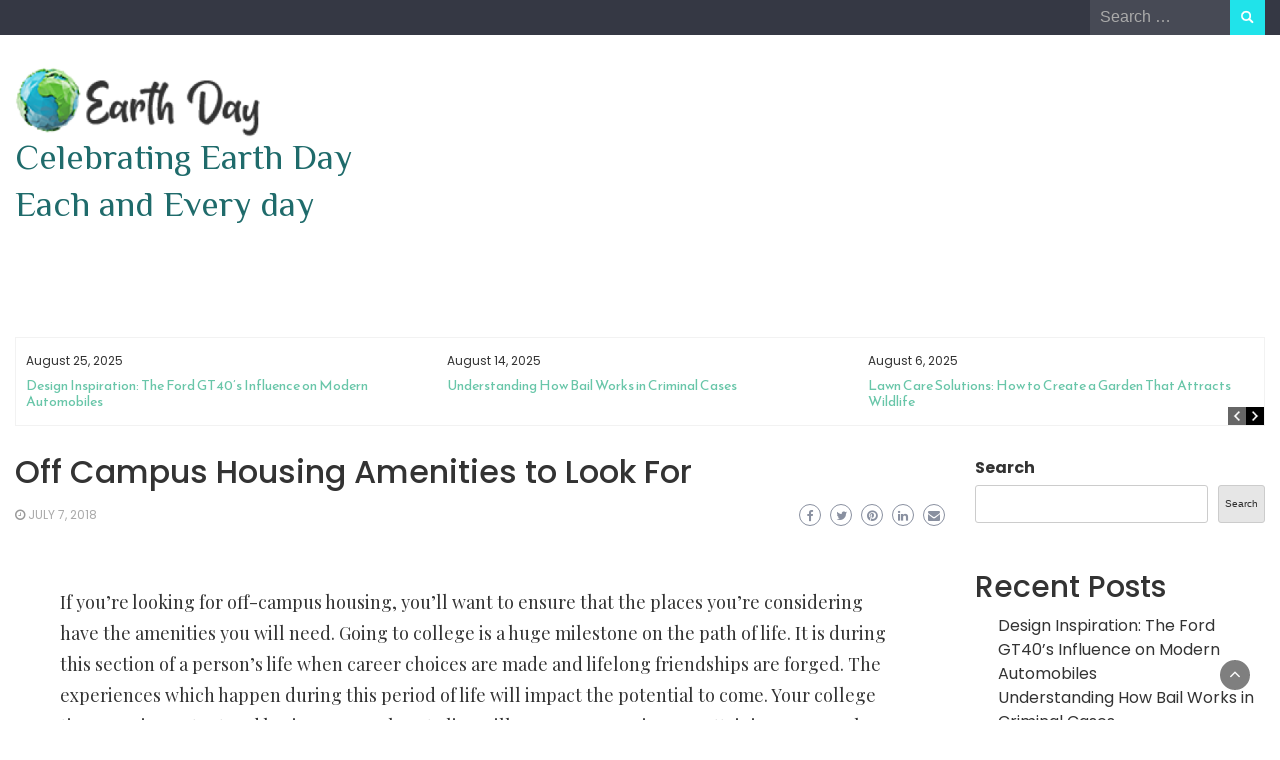

--- FILE ---
content_type: text/html; charset=UTF-8
request_url: https://earthday2015.ca/off-campus-housing-amenities-to-look-for/
body_size: 18245
content:
<!DOCTYPE html>
<html lang="en-US">
<head>
	<meta charset="UTF-8">
	<meta name="viewport" content="width=device-width, initial-scale=1">
	<link rel="profile" href="https://gmpg.org/xfn/11">
		<meta name='robots' content='index, follow, max-image-preview:large, max-snippet:-1, max-video-preview:-1' />

	<!-- This site is optimized with the Yoast SEO plugin v26.8 - https://yoast.com/product/yoast-seo-wordpress/ -->
	<title>Off Campus Housing Amenities to Look For - Celebrating Earth Day Each and Every day</title>
<link data-rocket-preload as="style" href="https://fonts.googleapis.com/css?family=Poppins%3A200%2C300%2C400%2C500%2C600%2C700%2C800%2C900%7CPlayfair%20Display%3A200%2C300%2C400%2C500%2C600%2C700%2C800%2C900%7CPhilosopher%3A200%2C300%2C400%2C500%2C600%2C700%2C800%2C900%7CMontserrat%3A200%2C300%2C400%2C500%2C600%2C700%2C800%2C900%7CReem%20Kufi%3A200%2C300%2C400%2C500%2C600%2C700%2C800%2C900%7CReem%20Kufi%3A200%2C300%2C400%2C500%2C600%2C700%2C800%2C900%7CReem%20Kufi%3A200%2C300%2C400%2C500%2C600%2C700%2C800%2C900%7CPoppins%3A200%2C300%2C400%2C500%2C600%2C700%2C800%2C900&#038;display=swap" rel="preload">
<link href="https://fonts.googleapis.com/css?family=Poppins%3A200%2C300%2C400%2C500%2C600%2C700%2C800%2C900%7CPlayfair%20Display%3A200%2C300%2C400%2C500%2C600%2C700%2C800%2C900%7CPhilosopher%3A200%2C300%2C400%2C500%2C600%2C700%2C800%2C900%7CMontserrat%3A200%2C300%2C400%2C500%2C600%2C700%2C800%2C900%7CReem%20Kufi%3A200%2C300%2C400%2C500%2C600%2C700%2C800%2C900%7CReem%20Kufi%3A200%2C300%2C400%2C500%2C600%2C700%2C800%2C900%7CReem%20Kufi%3A200%2C300%2C400%2C500%2C600%2C700%2C800%2C900%7CPoppins%3A200%2C300%2C400%2C500%2C600%2C700%2C800%2C900&#038;display=swap" media="print" onload="this.media=&#039;all&#039;" rel="stylesheet">
<noscript><link rel="stylesheet" href="https://fonts.googleapis.com/css?family=Poppins%3A200%2C300%2C400%2C500%2C600%2C700%2C800%2C900%7CPlayfair%20Display%3A200%2C300%2C400%2C500%2C600%2C700%2C800%2C900%7CPhilosopher%3A200%2C300%2C400%2C500%2C600%2C700%2C800%2C900%7CMontserrat%3A200%2C300%2C400%2C500%2C600%2C700%2C800%2C900%7CReem%20Kufi%3A200%2C300%2C400%2C500%2C600%2C700%2C800%2C900%7CReem%20Kufi%3A200%2C300%2C400%2C500%2C600%2C700%2C800%2C900%7CReem%20Kufi%3A200%2C300%2C400%2C500%2C600%2C700%2C800%2C900%7CPoppins%3A200%2C300%2C400%2C500%2C600%2C700%2C800%2C900&#038;display=swap"></noscript>
	<link rel="canonical" href="https://earthday2015.ca/off-campus-housing-amenities-to-look-for/" />
	<meta property="og:locale" content="en_US" />
	<meta property="og:type" content="article" />
	<meta property="og:title" content="Off Campus Housing Amenities to Look For - Celebrating Earth Day Each and Every day" />
	<meta property="og:description" content="If you&#8217;re looking for off-campus housing, you&#8217;ll want to ensure that the places you&#8217;re considering have the amenities you will need. Going to college is a huge milestone on the path of life. It is during this section of a person&#8217;s life when career choices are made and lifelong friendships are forged. The experiences which [&hellip;]" />
	<meta property="og:url" content="https://earthday2015.ca/off-campus-housing-amenities-to-look-for/" />
	<meta property="og:site_name" content="Celebrating Earth Day Each and Every day" />
	<meta property="article:published_time" content="2018-07-07T23:56:00+00:00" />
	<meta name="author" content="ExecWP Admin" />
	<meta name="twitter:card" content="summary_large_image" />
	<meta name="twitter:label1" content="Written by" />
	<meta name="twitter:data1" content="ExecWP Admin" />
	<meta name="twitter:label2" content="Est. reading time" />
	<meta name="twitter:data2" content="4 minutes" />
	<script type="application/ld+json" class="yoast-schema-graph">{"@context":"https://schema.org","@graph":[{"@type":"Article","@id":"https://earthday2015.ca/off-campus-housing-amenities-to-look-for/#article","isPartOf":{"@id":"https://earthday2015.ca/off-campus-housing-amenities-to-look-for/"},"author":{"name":"ExecWP Admin","@id":"https://earthday2015.ca/#/schema/person/bd0e89c8aed1450d3eae247359da3226"},"headline":"Off Campus Housing Amenities to Look For","datePublished":"2018-07-07T23:56:00+00:00","mainEntityOfPage":{"@id":"https://earthday2015.ca/off-campus-housing-amenities-to-look-for/"},"wordCount":904,"publisher":{"@id":"https://earthday2015.ca/#organization"},"inLanguage":"en-US"},{"@type":"WebPage","@id":"https://earthday2015.ca/off-campus-housing-amenities-to-look-for/","url":"https://earthday2015.ca/off-campus-housing-amenities-to-look-for/","name":"Off Campus Housing Amenities to Look For - Celebrating Earth Day Each and Every day","isPartOf":{"@id":"https://earthday2015.ca/#website"},"datePublished":"2018-07-07T23:56:00+00:00","breadcrumb":{"@id":"https://earthday2015.ca/off-campus-housing-amenities-to-look-for/#breadcrumb"},"inLanguage":"en-US","potentialAction":[{"@type":"ReadAction","target":["https://earthday2015.ca/off-campus-housing-amenities-to-look-for/"]}]},{"@type":"BreadcrumbList","@id":"https://earthday2015.ca/off-campus-housing-amenities-to-look-for/#breadcrumb","itemListElement":[{"@type":"ListItem","position":1,"name":"Home","item":"https://earthday2015.ca/"},{"@type":"ListItem","position":2,"name":"Off Campus Housing Amenities to Look For"}]},{"@type":"WebSite","@id":"https://earthday2015.ca/#website","url":"https://earthday2015.ca/","name":"Celebrating Earth Day Each and Every day","description":"","publisher":{"@id":"https://earthday2015.ca/#organization"},"potentialAction":[{"@type":"SearchAction","target":{"@type":"EntryPoint","urlTemplate":"https://earthday2015.ca/?s={search_term_string}"},"query-input":{"@type":"PropertyValueSpecification","valueRequired":true,"valueName":"search_term_string"}}],"inLanguage":"en-US"},{"@type":"Organization","@id":"https://earthday2015.ca/#organization","name":"Celebrating Earth Day Each and Every day","url":"https://earthday2015.ca/","logo":{"@type":"ImageObject","inLanguage":"en-US","@id":"https://earthday2015.ca/#/schema/logo/image/","url":"https://earthday2015.ca/wp-content/uploads/2023/11/cropped-earthday2015.png","contentUrl":"https://earthday2015.ca/wp-content/uploads/2023/11/cropped-earthday2015.png","width":317,"height":90,"caption":"Celebrating Earth Day Each and Every day"},"image":{"@id":"https://earthday2015.ca/#/schema/logo/image/"}},{"@type":"Person","@id":"https://earthday2015.ca/#/schema/person/bd0e89c8aed1450d3eae247359da3226","name":"ExecWP Admin","url":"https://earthday2015.ca/author/execwp_admin/"}]}</script>
	<!-- / Yoast SEO plugin. -->


<link rel='dns-prefetch' href='//fonts.googleapis.com' />
<link href='https://fonts.gstatic.com' crossorigin rel='preconnect' />
<link rel="alternate" type="application/rss+xml" title="Celebrating Earth Day Each and Every day &raquo; Feed" href="https://earthday2015.ca/feed/" />
<link rel="alternate" title="oEmbed (JSON)" type="application/json+oembed" href="https://earthday2015.ca/wp-json/oembed/1.0/embed?url=https%3A%2F%2Fearthday2015.ca%2Foff-campus-housing-amenities-to-look-for%2F" />
<link rel="alternate" title="oEmbed (XML)" type="text/xml+oembed" href="https://earthday2015.ca/wp-json/oembed/1.0/embed?url=https%3A%2F%2Fearthday2015.ca%2Foff-campus-housing-amenities-to-look-for%2F&#038;format=xml" />
<style id='wp-img-auto-sizes-contain-inline-css' type='text/css'>
img:is([sizes=auto i],[sizes^="auto," i]){contain-intrinsic-size:3000px 1500px}
/*# sourceURL=wp-img-auto-sizes-contain-inline-css */
</style>
<style id='wp-emoji-styles-inline-css' type='text/css'>

	img.wp-smiley, img.emoji {
		display: inline !important;
		border: none !important;
		box-shadow: none !important;
		height: 1em !important;
		width: 1em !important;
		margin: 0 0.07em !important;
		vertical-align: -0.1em !important;
		background: none !important;
		padding: 0 !important;
	}
/*# sourceURL=wp-emoji-styles-inline-css */
</style>
<style id='wp-block-library-inline-css' type='text/css'>
:root{--wp-block-synced-color:#7a00df;--wp-block-synced-color--rgb:122,0,223;--wp-bound-block-color:var(--wp-block-synced-color);--wp-editor-canvas-background:#ddd;--wp-admin-theme-color:#007cba;--wp-admin-theme-color--rgb:0,124,186;--wp-admin-theme-color-darker-10:#006ba1;--wp-admin-theme-color-darker-10--rgb:0,107,160.5;--wp-admin-theme-color-darker-20:#005a87;--wp-admin-theme-color-darker-20--rgb:0,90,135;--wp-admin-border-width-focus:2px}@media (min-resolution:192dpi){:root{--wp-admin-border-width-focus:1.5px}}.wp-element-button{cursor:pointer}:root .has-very-light-gray-background-color{background-color:#eee}:root .has-very-dark-gray-background-color{background-color:#313131}:root .has-very-light-gray-color{color:#eee}:root .has-very-dark-gray-color{color:#313131}:root .has-vivid-green-cyan-to-vivid-cyan-blue-gradient-background{background:linear-gradient(135deg,#00d084,#0693e3)}:root .has-purple-crush-gradient-background{background:linear-gradient(135deg,#34e2e4,#4721fb 50%,#ab1dfe)}:root .has-hazy-dawn-gradient-background{background:linear-gradient(135deg,#faaca8,#dad0ec)}:root .has-subdued-olive-gradient-background{background:linear-gradient(135deg,#fafae1,#67a671)}:root .has-atomic-cream-gradient-background{background:linear-gradient(135deg,#fdd79a,#004a59)}:root .has-nightshade-gradient-background{background:linear-gradient(135deg,#330968,#31cdcf)}:root .has-midnight-gradient-background{background:linear-gradient(135deg,#020381,#2874fc)}:root{--wp--preset--font-size--normal:16px;--wp--preset--font-size--huge:42px}.has-regular-font-size{font-size:1em}.has-larger-font-size{font-size:2.625em}.has-normal-font-size{font-size:var(--wp--preset--font-size--normal)}.has-huge-font-size{font-size:var(--wp--preset--font-size--huge)}.has-text-align-center{text-align:center}.has-text-align-left{text-align:left}.has-text-align-right{text-align:right}.has-fit-text{white-space:nowrap!important}#end-resizable-editor-section{display:none}.aligncenter{clear:both}.items-justified-left{justify-content:flex-start}.items-justified-center{justify-content:center}.items-justified-right{justify-content:flex-end}.items-justified-space-between{justify-content:space-between}.screen-reader-text{border:0;clip-path:inset(50%);height:1px;margin:-1px;overflow:hidden;padding:0;position:absolute;width:1px;word-wrap:normal!important}.screen-reader-text:focus{background-color:#ddd;clip-path:none;color:#444;display:block;font-size:1em;height:auto;left:5px;line-height:normal;padding:15px 23px 14px;text-decoration:none;top:5px;width:auto;z-index:100000}html :where(.has-border-color){border-style:solid}html :where([style*=border-top-color]){border-top-style:solid}html :where([style*=border-right-color]){border-right-style:solid}html :where([style*=border-bottom-color]){border-bottom-style:solid}html :where([style*=border-left-color]){border-left-style:solid}html :where([style*=border-width]){border-style:solid}html :where([style*=border-top-width]){border-top-style:solid}html :where([style*=border-right-width]){border-right-style:solid}html :where([style*=border-bottom-width]){border-bottom-style:solid}html :where([style*=border-left-width]){border-left-style:solid}html :where(img[class*=wp-image-]){height:auto;max-width:100%}:where(figure){margin:0 0 1em}html :where(.is-position-sticky){--wp-admin--admin-bar--position-offset:var(--wp-admin--admin-bar--height,0px)}@media screen and (max-width:600px){html :where(.is-position-sticky){--wp-admin--admin-bar--position-offset:0px}}

/*# sourceURL=wp-block-library-inline-css */
</style><style id='wp-block-archives-inline-css' type='text/css'>
.wp-block-archives{box-sizing:border-box}.wp-block-archives-dropdown label{display:block}
/*# sourceURL=https://earthday2015.ca/wp-includes/blocks/archives/style.min.css */
</style>
<style id='wp-block-categories-inline-css' type='text/css'>
.wp-block-categories{box-sizing:border-box}.wp-block-categories.alignleft{margin-right:2em}.wp-block-categories.alignright{margin-left:2em}.wp-block-categories.wp-block-categories-dropdown.aligncenter{text-align:center}.wp-block-categories .wp-block-categories__label{display:block;width:100%}
/*# sourceURL=https://earthday2015.ca/wp-includes/blocks/categories/style.min.css */
</style>
<style id='wp-block-heading-inline-css' type='text/css'>
h1:where(.wp-block-heading).has-background,h2:where(.wp-block-heading).has-background,h3:where(.wp-block-heading).has-background,h4:where(.wp-block-heading).has-background,h5:where(.wp-block-heading).has-background,h6:where(.wp-block-heading).has-background{padding:1.25em 2.375em}h1.has-text-align-left[style*=writing-mode]:where([style*=vertical-lr]),h1.has-text-align-right[style*=writing-mode]:where([style*=vertical-rl]),h2.has-text-align-left[style*=writing-mode]:where([style*=vertical-lr]),h2.has-text-align-right[style*=writing-mode]:where([style*=vertical-rl]),h3.has-text-align-left[style*=writing-mode]:where([style*=vertical-lr]),h3.has-text-align-right[style*=writing-mode]:where([style*=vertical-rl]),h4.has-text-align-left[style*=writing-mode]:where([style*=vertical-lr]),h4.has-text-align-right[style*=writing-mode]:where([style*=vertical-rl]),h5.has-text-align-left[style*=writing-mode]:where([style*=vertical-lr]),h5.has-text-align-right[style*=writing-mode]:where([style*=vertical-rl]),h6.has-text-align-left[style*=writing-mode]:where([style*=vertical-lr]),h6.has-text-align-right[style*=writing-mode]:where([style*=vertical-rl]){rotate:180deg}
/*# sourceURL=https://earthday2015.ca/wp-includes/blocks/heading/style.min.css */
</style>
<style id='wp-block-latest-comments-inline-css' type='text/css'>
ol.wp-block-latest-comments{box-sizing:border-box;margin-left:0}:where(.wp-block-latest-comments:not([style*=line-height] .wp-block-latest-comments__comment)){line-height:1.1}:where(.wp-block-latest-comments:not([style*=line-height] .wp-block-latest-comments__comment-excerpt p)){line-height:1.8}.has-dates :where(.wp-block-latest-comments:not([style*=line-height])),.has-excerpts :where(.wp-block-latest-comments:not([style*=line-height])){line-height:1.5}.wp-block-latest-comments .wp-block-latest-comments{padding-left:0}.wp-block-latest-comments__comment{list-style:none;margin-bottom:1em}.has-avatars .wp-block-latest-comments__comment{list-style:none;min-height:2.25em}.has-avatars .wp-block-latest-comments__comment .wp-block-latest-comments__comment-excerpt,.has-avatars .wp-block-latest-comments__comment .wp-block-latest-comments__comment-meta{margin-left:3.25em}.wp-block-latest-comments__comment-excerpt p{font-size:.875em;margin:.36em 0 1.4em}.wp-block-latest-comments__comment-date{display:block;font-size:.75em}.wp-block-latest-comments .avatar,.wp-block-latest-comments__comment-avatar{border-radius:1.5em;display:block;float:left;height:2.5em;margin-right:.75em;width:2.5em}.wp-block-latest-comments[class*=-font-size] a,.wp-block-latest-comments[style*=font-size] a{font-size:inherit}
/*# sourceURL=https://earthday2015.ca/wp-includes/blocks/latest-comments/style.min.css */
</style>
<style id='wp-block-latest-posts-inline-css' type='text/css'>
.wp-block-latest-posts{box-sizing:border-box}.wp-block-latest-posts.alignleft{margin-right:2em}.wp-block-latest-posts.alignright{margin-left:2em}.wp-block-latest-posts.wp-block-latest-posts__list{list-style:none}.wp-block-latest-posts.wp-block-latest-posts__list li{clear:both;overflow-wrap:break-word}.wp-block-latest-posts.is-grid{display:flex;flex-wrap:wrap}.wp-block-latest-posts.is-grid li{margin:0 1.25em 1.25em 0;width:100%}@media (min-width:600px){.wp-block-latest-posts.columns-2 li{width:calc(50% - .625em)}.wp-block-latest-posts.columns-2 li:nth-child(2n){margin-right:0}.wp-block-latest-posts.columns-3 li{width:calc(33.33333% - .83333em)}.wp-block-latest-posts.columns-3 li:nth-child(3n){margin-right:0}.wp-block-latest-posts.columns-4 li{width:calc(25% - .9375em)}.wp-block-latest-posts.columns-4 li:nth-child(4n){margin-right:0}.wp-block-latest-posts.columns-5 li{width:calc(20% - 1em)}.wp-block-latest-posts.columns-5 li:nth-child(5n){margin-right:0}.wp-block-latest-posts.columns-6 li{width:calc(16.66667% - 1.04167em)}.wp-block-latest-posts.columns-6 li:nth-child(6n){margin-right:0}}:root :where(.wp-block-latest-posts.is-grid){padding:0}:root :where(.wp-block-latest-posts.wp-block-latest-posts__list){padding-left:0}.wp-block-latest-posts__post-author,.wp-block-latest-posts__post-date{display:block;font-size:.8125em}.wp-block-latest-posts__post-excerpt,.wp-block-latest-posts__post-full-content{margin-bottom:1em;margin-top:.5em}.wp-block-latest-posts__featured-image a{display:inline-block}.wp-block-latest-posts__featured-image img{height:auto;max-width:100%;width:auto}.wp-block-latest-posts__featured-image.alignleft{float:left;margin-right:1em}.wp-block-latest-posts__featured-image.alignright{float:right;margin-left:1em}.wp-block-latest-posts__featured-image.aligncenter{margin-bottom:1em;text-align:center}
/*# sourceURL=https://earthday2015.ca/wp-includes/blocks/latest-posts/style.min.css */
</style>
<style id='wp-block-search-inline-css' type='text/css'>
.wp-block-search__button{margin-left:10px;word-break:normal}.wp-block-search__button.has-icon{line-height:0}.wp-block-search__button svg{height:1.25em;min-height:24px;min-width:24px;width:1.25em;fill:currentColor;vertical-align:text-bottom}:where(.wp-block-search__button){border:1px solid #ccc;padding:6px 10px}.wp-block-search__inside-wrapper{display:flex;flex:auto;flex-wrap:nowrap;max-width:100%}.wp-block-search__label{width:100%}.wp-block-search.wp-block-search__button-only .wp-block-search__button{box-sizing:border-box;display:flex;flex-shrink:0;justify-content:center;margin-left:0;max-width:100%}.wp-block-search.wp-block-search__button-only .wp-block-search__inside-wrapper{min-width:0!important;transition-property:width}.wp-block-search.wp-block-search__button-only .wp-block-search__input{flex-basis:100%;transition-duration:.3s}.wp-block-search.wp-block-search__button-only.wp-block-search__searchfield-hidden,.wp-block-search.wp-block-search__button-only.wp-block-search__searchfield-hidden .wp-block-search__inside-wrapper{overflow:hidden}.wp-block-search.wp-block-search__button-only.wp-block-search__searchfield-hidden .wp-block-search__input{border-left-width:0!important;border-right-width:0!important;flex-basis:0;flex-grow:0;margin:0;min-width:0!important;padding-left:0!important;padding-right:0!important;width:0!important}:where(.wp-block-search__input){appearance:none;border:1px solid #949494;flex-grow:1;font-family:inherit;font-size:inherit;font-style:inherit;font-weight:inherit;letter-spacing:inherit;line-height:inherit;margin-left:0;margin-right:0;min-width:3rem;padding:8px;text-decoration:unset!important;text-transform:inherit}:where(.wp-block-search__button-inside .wp-block-search__inside-wrapper){background-color:#fff;border:1px solid #949494;box-sizing:border-box;padding:4px}:where(.wp-block-search__button-inside .wp-block-search__inside-wrapper) .wp-block-search__input{border:none;border-radius:0;padding:0 4px}:where(.wp-block-search__button-inside .wp-block-search__inside-wrapper) .wp-block-search__input:focus{outline:none}:where(.wp-block-search__button-inside .wp-block-search__inside-wrapper) :where(.wp-block-search__button){padding:4px 8px}.wp-block-search.aligncenter .wp-block-search__inside-wrapper{margin:auto}.wp-block[data-align=right] .wp-block-search.wp-block-search__button-only .wp-block-search__inside-wrapper{float:right}
/*# sourceURL=https://earthday2015.ca/wp-includes/blocks/search/style.min.css */
</style>
<style id='wp-block-search-theme-inline-css' type='text/css'>
.wp-block-search .wp-block-search__label{font-weight:700}.wp-block-search__button{border:1px solid #ccc;padding:.375em .625em}
/*# sourceURL=https://earthday2015.ca/wp-includes/blocks/search/theme.min.css */
</style>
<style id='wp-block-group-inline-css' type='text/css'>
.wp-block-group{box-sizing:border-box}:where(.wp-block-group.wp-block-group-is-layout-constrained){position:relative}
/*# sourceURL=https://earthday2015.ca/wp-includes/blocks/group/style.min.css */
</style>
<style id='wp-block-group-theme-inline-css' type='text/css'>
:where(.wp-block-group.has-background){padding:1.25em 2.375em}
/*# sourceURL=https://earthday2015.ca/wp-includes/blocks/group/theme.min.css */
</style>
<style id='global-styles-inline-css' type='text/css'>
:root{--wp--preset--aspect-ratio--square: 1;--wp--preset--aspect-ratio--4-3: 4/3;--wp--preset--aspect-ratio--3-4: 3/4;--wp--preset--aspect-ratio--3-2: 3/2;--wp--preset--aspect-ratio--2-3: 2/3;--wp--preset--aspect-ratio--16-9: 16/9;--wp--preset--aspect-ratio--9-16: 9/16;--wp--preset--color--black: #000000;--wp--preset--color--cyan-bluish-gray: #abb8c3;--wp--preset--color--white: #ffffff;--wp--preset--color--pale-pink: #f78da7;--wp--preset--color--vivid-red: #cf2e2e;--wp--preset--color--luminous-vivid-orange: #ff6900;--wp--preset--color--luminous-vivid-amber: #fcb900;--wp--preset--color--light-green-cyan: #7bdcb5;--wp--preset--color--vivid-green-cyan: #00d084;--wp--preset--color--pale-cyan-blue: #8ed1fc;--wp--preset--color--vivid-cyan-blue: #0693e3;--wp--preset--color--vivid-purple: #9b51e0;--wp--preset--gradient--vivid-cyan-blue-to-vivid-purple: linear-gradient(135deg,rgb(6,147,227) 0%,rgb(155,81,224) 100%);--wp--preset--gradient--light-green-cyan-to-vivid-green-cyan: linear-gradient(135deg,rgb(122,220,180) 0%,rgb(0,208,130) 100%);--wp--preset--gradient--luminous-vivid-amber-to-luminous-vivid-orange: linear-gradient(135deg,rgb(252,185,0) 0%,rgb(255,105,0) 100%);--wp--preset--gradient--luminous-vivid-orange-to-vivid-red: linear-gradient(135deg,rgb(255,105,0) 0%,rgb(207,46,46) 100%);--wp--preset--gradient--very-light-gray-to-cyan-bluish-gray: linear-gradient(135deg,rgb(238,238,238) 0%,rgb(169,184,195) 100%);--wp--preset--gradient--cool-to-warm-spectrum: linear-gradient(135deg,rgb(74,234,220) 0%,rgb(151,120,209) 20%,rgb(207,42,186) 40%,rgb(238,44,130) 60%,rgb(251,105,98) 80%,rgb(254,248,76) 100%);--wp--preset--gradient--blush-light-purple: linear-gradient(135deg,rgb(255,206,236) 0%,rgb(152,150,240) 100%);--wp--preset--gradient--blush-bordeaux: linear-gradient(135deg,rgb(254,205,165) 0%,rgb(254,45,45) 50%,rgb(107,0,62) 100%);--wp--preset--gradient--luminous-dusk: linear-gradient(135deg,rgb(255,203,112) 0%,rgb(199,81,192) 50%,rgb(65,88,208) 100%);--wp--preset--gradient--pale-ocean: linear-gradient(135deg,rgb(255,245,203) 0%,rgb(182,227,212) 50%,rgb(51,167,181) 100%);--wp--preset--gradient--electric-grass: linear-gradient(135deg,rgb(202,248,128) 0%,rgb(113,206,126) 100%);--wp--preset--gradient--midnight: linear-gradient(135deg,rgb(2,3,129) 0%,rgb(40,116,252) 100%);--wp--preset--font-size--small: 13px;--wp--preset--font-size--medium: 20px;--wp--preset--font-size--large: 36px;--wp--preset--font-size--x-large: 42px;--wp--preset--spacing--20: 0.44rem;--wp--preset--spacing--30: 0.67rem;--wp--preset--spacing--40: 1rem;--wp--preset--spacing--50: 1.5rem;--wp--preset--spacing--60: 2.25rem;--wp--preset--spacing--70: 3.38rem;--wp--preset--spacing--80: 5.06rem;--wp--preset--shadow--natural: 6px 6px 9px rgba(0, 0, 0, 0.2);--wp--preset--shadow--deep: 12px 12px 50px rgba(0, 0, 0, 0.4);--wp--preset--shadow--sharp: 6px 6px 0px rgba(0, 0, 0, 0.2);--wp--preset--shadow--outlined: 6px 6px 0px -3px rgb(255, 255, 255), 6px 6px rgb(0, 0, 0);--wp--preset--shadow--crisp: 6px 6px 0px rgb(0, 0, 0);}:where(.is-layout-flex){gap: 0.5em;}:where(.is-layout-grid){gap: 0.5em;}body .is-layout-flex{display: flex;}.is-layout-flex{flex-wrap: wrap;align-items: center;}.is-layout-flex > :is(*, div){margin: 0;}body .is-layout-grid{display: grid;}.is-layout-grid > :is(*, div){margin: 0;}:where(.wp-block-columns.is-layout-flex){gap: 2em;}:where(.wp-block-columns.is-layout-grid){gap: 2em;}:where(.wp-block-post-template.is-layout-flex){gap: 1.25em;}:where(.wp-block-post-template.is-layout-grid){gap: 1.25em;}.has-black-color{color: var(--wp--preset--color--black) !important;}.has-cyan-bluish-gray-color{color: var(--wp--preset--color--cyan-bluish-gray) !important;}.has-white-color{color: var(--wp--preset--color--white) !important;}.has-pale-pink-color{color: var(--wp--preset--color--pale-pink) !important;}.has-vivid-red-color{color: var(--wp--preset--color--vivid-red) !important;}.has-luminous-vivid-orange-color{color: var(--wp--preset--color--luminous-vivid-orange) !important;}.has-luminous-vivid-amber-color{color: var(--wp--preset--color--luminous-vivid-amber) !important;}.has-light-green-cyan-color{color: var(--wp--preset--color--light-green-cyan) !important;}.has-vivid-green-cyan-color{color: var(--wp--preset--color--vivid-green-cyan) !important;}.has-pale-cyan-blue-color{color: var(--wp--preset--color--pale-cyan-blue) !important;}.has-vivid-cyan-blue-color{color: var(--wp--preset--color--vivid-cyan-blue) !important;}.has-vivid-purple-color{color: var(--wp--preset--color--vivid-purple) !important;}.has-black-background-color{background-color: var(--wp--preset--color--black) !important;}.has-cyan-bluish-gray-background-color{background-color: var(--wp--preset--color--cyan-bluish-gray) !important;}.has-white-background-color{background-color: var(--wp--preset--color--white) !important;}.has-pale-pink-background-color{background-color: var(--wp--preset--color--pale-pink) !important;}.has-vivid-red-background-color{background-color: var(--wp--preset--color--vivid-red) !important;}.has-luminous-vivid-orange-background-color{background-color: var(--wp--preset--color--luminous-vivid-orange) !important;}.has-luminous-vivid-amber-background-color{background-color: var(--wp--preset--color--luminous-vivid-amber) !important;}.has-light-green-cyan-background-color{background-color: var(--wp--preset--color--light-green-cyan) !important;}.has-vivid-green-cyan-background-color{background-color: var(--wp--preset--color--vivid-green-cyan) !important;}.has-pale-cyan-blue-background-color{background-color: var(--wp--preset--color--pale-cyan-blue) !important;}.has-vivid-cyan-blue-background-color{background-color: var(--wp--preset--color--vivid-cyan-blue) !important;}.has-vivid-purple-background-color{background-color: var(--wp--preset--color--vivid-purple) !important;}.has-black-border-color{border-color: var(--wp--preset--color--black) !important;}.has-cyan-bluish-gray-border-color{border-color: var(--wp--preset--color--cyan-bluish-gray) !important;}.has-white-border-color{border-color: var(--wp--preset--color--white) !important;}.has-pale-pink-border-color{border-color: var(--wp--preset--color--pale-pink) !important;}.has-vivid-red-border-color{border-color: var(--wp--preset--color--vivid-red) !important;}.has-luminous-vivid-orange-border-color{border-color: var(--wp--preset--color--luminous-vivid-orange) !important;}.has-luminous-vivid-amber-border-color{border-color: var(--wp--preset--color--luminous-vivid-amber) !important;}.has-light-green-cyan-border-color{border-color: var(--wp--preset--color--light-green-cyan) !important;}.has-vivid-green-cyan-border-color{border-color: var(--wp--preset--color--vivid-green-cyan) !important;}.has-pale-cyan-blue-border-color{border-color: var(--wp--preset--color--pale-cyan-blue) !important;}.has-vivid-cyan-blue-border-color{border-color: var(--wp--preset--color--vivid-cyan-blue) !important;}.has-vivid-purple-border-color{border-color: var(--wp--preset--color--vivid-purple) !important;}.has-vivid-cyan-blue-to-vivid-purple-gradient-background{background: var(--wp--preset--gradient--vivid-cyan-blue-to-vivid-purple) !important;}.has-light-green-cyan-to-vivid-green-cyan-gradient-background{background: var(--wp--preset--gradient--light-green-cyan-to-vivid-green-cyan) !important;}.has-luminous-vivid-amber-to-luminous-vivid-orange-gradient-background{background: var(--wp--preset--gradient--luminous-vivid-amber-to-luminous-vivid-orange) !important;}.has-luminous-vivid-orange-to-vivid-red-gradient-background{background: var(--wp--preset--gradient--luminous-vivid-orange-to-vivid-red) !important;}.has-very-light-gray-to-cyan-bluish-gray-gradient-background{background: var(--wp--preset--gradient--very-light-gray-to-cyan-bluish-gray) !important;}.has-cool-to-warm-spectrum-gradient-background{background: var(--wp--preset--gradient--cool-to-warm-spectrum) !important;}.has-blush-light-purple-gradient-background{background: var(--wp--preset--gradient--blush-light-purple) !important;}.has-blush-bordeaux-gradient-background{background: var(--wp--preset--gradient--blush-bordeaux) !important;}.has-luminous-dusk-gradient-background{background: var(--wp--preset--gradient--luminous-dusk) !important;}.has-pale-ocean-gradient-background{background: var(--wp--preset--gradient--pale-ocean) !important;}.has-electric-grass-gradient-background{background: var(--wp--preset--gradient--electric-grass) !important;}.has-midnight-gradient-background{background: var(--wp--preset--gradient--midnight) !important;}.has-small-font-size{font-size: var(--wp--preset--font-size--small) !important;}.has-medium-font-size{font-size: var(--wp--preset--font-size--medium) !important;}.has-large-font-size{font-size: var(--wp--preset--font-size--large) !important;}.has-x-large-font-size{font-size: var(--wp--preset--font-size--x-large) !important;}
/*# sourceURL=global-styles-inline-css */
</style>

<style id='classic-theme-styles-inline-css' type='text/css'>
/*! This file is auto-generated */
.wp-block-button__link{color:#fff;background-color:#32373c;border-radius:9999px;box-shadow:none;text-decoration:none;padding:calc(.667em + 2px) calc(1.333em + 2px);font-size:1.125em}.wp-block-file__button{background:#32373c;color:#fff;text-decoration:none}
/*# sourceURL=/wp-includes/css/classic-themes.min.css */
</style>
<link data-minify="1" rel='stylesheet' id='bootstrap-css' href='https://earthday2015.ca/wp-content/cache/min/1/wp-content/themes/wp-travel-magazine/css/bootstrap.css?ver=1766055071' type='text/css' media='all' />
<link data-minify="1" rel='stylesheet' id='fontawesome-css' href='https://earthday2015.ca/wp-content/cache/min/1/wp-content/themes/wp-travel-magazine/css/font-awesome.css?ver=1766055071' type='text/css' media='all' />
<link data-minify="1" rel='stylesheet' id='owl-css' href='https://earthday2015.ca/wp-content/cache/min/1/wp-content/themes/wp-travel-magazine/css/owl.carousel.css?ver=1766055071' type='text/css' media='all' />

<link data-minify="1" rel='stylesheet' id='wp-travel-magazine-style-css' href='https://earthday2015.ca/wp-content/cache/min/1/wp-content/themes/wp-travel-magazine/style.css?ver=1766055071' type='text/css' media='all' />
<style id='wp-travel-magazine-style-inline-css' type='text/css'>
.detail-content h1{ font:500 32px/1em Poppins; }h1{ color:#333; }.detail-content h2{ font:400 28px/1em Mirza; }h2{ color:#333; }.detail-content h3{ font:300 24px/1em Monda; }h3{ color:#333; }.detail-content h4{ font:200 21px/1em Moul; }h4{ color:#333; }.detail-content h5{ font:150 15px/1em Ovo; }h5{ color:#333; }.detail-content h6{ font:100 12px/1em Oxygen; }h6{ color:#333; }
                body{ font: 400 16px/24px Poppins; color: #333; }
                body{ background-color: #fff; }

                article{ font: 400 18px/31px Playfair Display; color: #333; }

                div.container{ max-width: 1297px; }

                .featured-layout .news-snippet{border-radius: 5px;min-height:250px; }
                .news-snippet .featured-image img,.headline-wrapper .owl-carousel .owl-item img,.news-carousel-wrapper .owl-carousel .owl-item img,.news-snippet img,.category-blog-view-1 .category-blog-items:first-child,.banner-news-list img,.slider-banner-3 .banner-news-caption, .slider-banner-1 .banner-news-caption{border-radius: 5px;}



                header .logo img{ height: 70px; }
                .site-title a{ font-size: 35px; font-family: Philosopher; color: #1f6b6b;}
                header .logo .site-description{color: #97a6b2;}
                section.top-bar{padding: 32px 0;}

                section.top-bar:before {background: #ffffff; opacity: 0;}


                

                .featured-news-title{ font-size: 24px; font-family: Reem Kufi; line-height: 30px; font-weight: 200;}
                .featured-news-title a{color: #fff;}


                
                

                .blog-news-title{ font-size: 22px; font-family: Reem Kufi; line-height: 30px; font-weight: 400;}
                .blog-news-title a{color: #7caab6;}

                

                .headline-news-title{ font-size: 14px; font-family: Reem Kufi; line-height: 16px; font-weight: 200;}
                .headline-news-title a{color: #69c6a9;}
                .headline-ticker-wrapper .headline-heading{background-color: #7caab6;}


                
               

                // link color
                a{color:#ececec;}

                #primary-menu li a {color: #fff;}
                header .main-nav{background-color: #69c6a9;}
                .main-navigation ul ul.sub-menu{background-color: #69c6a9;}
                .main-navigation .nav-menu{background-color: #69c6a9;}
                #primary-menu li a{ font-size: 14px; font-family: Poppins; font-weight: 500;}
                footer.main{background-color: #ececec;}


                header .top-info.pri-bg-color{background-color: #353844;}

                


                /*buttons*/
                header .search-submit,.widget .profile-link,
                .woocommerce #respond input#submit.alt, .woocommerce a.button.alt,
                .woocommerce button.button.alt, .woocommerce input.button.alt,.woocommerce #respond input#submit, .woocommerce a.button, .woocommerce button.button,
                .woocommerce input.button,form#wte_enquiry_contact_form input#enquiry_submit_button,#blossomthemes-email-newsletter-626 input.subscribe-submit-626,
                .jetpack_subscription_widget,.widget_search .search-submit,.widget-instagram .owl-carousel .owl-nav .owl-prev,
                .widget-instagram .owl-carousel .owl-nav .owl-next,.widget_search input.search-submit
                {background-color: #20e3ea;}

                .featured-layout .news-snippet .category a{background-color:#4a8da8;}


                

               
        
/*# sourceURL=wp-travel-magazine-style-inline-css */
</style>
<link data-minify="1" rel='stylesheet' id='wp-travel-magazine-layout-css' href='https://earthday2015.ca/wp-content/cache/min/1/wp-content/themes/wp-travel-magazine/css/layout.css?ver=1766055071' type='text/css' media='all' />
<link data-minify="1" rel='stylesheet' id='moove_gdpr_frontend-css' href='https://earthday2015.ca/wp-content/cache/min/1/wp-content/plugins/gdpr-cookie-compliance/dist/styles/gdpr-main.css?ver=1766055071' type='text/css' media='all' />
<style id='moove_gdpr_frontend-inline-css' type='text/css'>
#moove_gdpr_cookie_modal,#moove_gdpr_cookie_info_bar,.gdpr_cookie_settings_shortcode_content{font-family:&#039;Nunito&#039;,sans-serif}#moove_gdpr_save_popup_settings_button{background-color:#373737;color:#fff}#moove_gdpr_save_popup_settings_button:hover{background-color:#000}#moove_gdpr_cookie_info_bar .moove-gdpr-info-bar-container .moove-gdpr-info-bar-content a.mgbutton,#moove_gdpr_cookie_info_bar .moove-gdpr-info-bar-container .moove-gdpr-info-bar-content button.mgbutton{background-color:#0C4DA2}#moove_gdpr_cookie_modal .moove-gdpr-modal-content .moove-gdpr-modal-footer-content .moove-gdpr-button-holder a.mgbutton,#moove_gdpr_cookie_modal .moove-gdpr-modal-content .moove-gdpr-modal-footer-content .moove-gdpr-button-holder button.mgbutton,.gdpr_cookie_settings_shortcode_content .gdpr-shr-button.button-green{background-color:#0C4DA2;border-color:#0C4DA2}#moove_gdpr_cookie_modal .moove-gdpr-modal-content .moove-gdpr-modal-footer-content .moove-gdpr-button-holder a.mgbutton:hover,#moove_gdpr_cookie_modal .moove-gdpr-modal-content .moove-gdpr-modal-footer-content .moove-gdpr-button-holder button.mgbutton:hover,.gdpr_cookie_settings_shortcode_content .gdpr-shr-button.button-green:hover{background-color:#fff;color:#0C4DA2}#moove_gdpr_cookie_modal .moove-gdpr-modal-content .moove-gdpr-modal-close i,#moove_gdpr_cookie_modal .moove-gdpr-modal-content .moove-gdpr-modal-close span.gdpr-icon{background-color:#0C4DA2;border:1px solid #0C4DA2}#moove_gdpr_cookie_info_bar span.moove-gdpr-infobar-allow-all.focus-g,#moove_gdpr_cookie_info_bar span.moove-gdpr-infobar-allow-all:focus,#moove_gdpr_cookie_info_bar button.moove-gdpr-infobar-allow-all.focus-g,#moove_gdpr_cookie_info_bar button.moove-gdpr-infobar-allow-all:focus,#moove_gdpr_cookie_info_bar span.moove-gdpr-infobar-reject-btn.focus-g,#moove_gdpr_cookie_info_bar span.moove-gdpr-infobar-reject-btn:focus,#moove_gdpr_cookie_info_bar button.moove-gdpr-infobar-reject-btn.focus-g,#moove_gdpr_cookie_info_bar button.moove-gdpr-infobar-reject-btn:focus,#moove_gdpr_cookie_info_bar span.change-settings-button.focus-g,#moove_gdpr_cookie_info_bar span.change-settings-button:focus,#moove_gdpr_cookie_info_bar button.change-settings-button.focus-g,#moove_gdpr_cookie_info_bar button.change-settings-button:focus{-webkit-box-shadow:0 0 1px 3px #0C4DA2;-moz-box-shadow:0 0 1px 3px #0C4DA2;box-shadow:0 0 1px 3px #0C4DA2}#moove_gdpr_cookie_modal .moove-gdpr-modal-content .moove-gdpr-modal-close i:hover,#moove_gdpr_cookie_modal .moove-gdpr-modal-content .moove-gdpr-modal-close span.gdpr-icon:hover,#moove_gdpr_cookie_info_bar span[data-href]>u.change-settings-button{color:#0C4DA2}#moove_gdpr_cookie_modal .moove-gdpr-modal-content .moove-gdpr-modal-left-content #moove-gdpr-menu li.menu-item-selected a span.gdpr-icon,#moove_gdpr_cookie_modal .moove-gdpr-modal-content .moove-gdpr-modal-left-content #moove-gdpr-menu li.menu-item-selected button span.gdpr-icon{color:inherit}#moove_gdpr_cookie_modal .moove-gdpr-modal-content .moove-gdpr-modal-left-content #moove-gdpr-menu li a span.gdpr-icon,#moove_gdpr_cookie_modal .moove-gdpr-modal-content .moove-gdpr-modal-left-content #moove-gdpr-menu li button span.gdpr-icon{color:inherit}#moove_gdpr_cookie_modal .gdpr-acc-link{line-height:0;font-size:0;color:transparent;position:absolute}#moove_gdpr_cookie_modal .moove-gdpr-modal-content .moove-gdpr-modal-close:hover i,#moove_gdpr_cookie_modal .moove-gdpr-modal-content .moove-gdpr-modal-left-content #moove-gdpr-menu li a,#moove_gdpr_cookie_modal .moove-gdpr-modal-content .moove-gdpr-modal-left-content #moove-gdpr-menu li button,#moove_gdpr_cookie_modal .moove-gdpr-modal-content .moove-gdpr-modal-left-content #moove-gdpr-menu li button i,#moove_gdpr_cookie_modal .moove-gdpr-modal-content .moove-gdpr-modal-left-content #moove-gdpr-menu li a i,#moove_gdpr_cookie_modal .moove-gdpr-modal-content .moove-gdpr-tab-main .moove-gdpr-tab-main-content a:hover,#moove_gdpr_cookie_info_bar.moove-gdpr-dark-scheme .moove-gdpr-info-bar-container .moove-gdpr-info-bar-content a.mgbutton:hover,#moove_gdpr_cookie_info_bar.moove-gdpr-dark-scheme .moove-gdpr-info-bar-container .moove-gdpr-info-bar-content button.mgbutton:hover,#moove_gdpr_cookie_info_bar.moove-gdpr-dark-scheme .moove-gdpr-info-bar-container .moove-gdpr-info-bar-content a:hover,#moove_gdpr_cookie_info_bar.moove-gdpr-dark-scheme .moove-gdpr-info-bar-container .moove-gdpr-info-bar-content button:hover,#moove_gdpr_cookie_info_bar.moove-gdpr-dark-scheme .moove-gdpr-info-bar-container .moove-gdpr-info-bar-content span.change-settings-button:hover,#moove_gdpr_cookie_info_bar.moove-gdpr-dark-scheme .moove-gdpr-info-bar-container .moove-gdpr-info-bar-content button.change-settings-button:hover,#moove_gdpr_cookie_info_bar.moove-gdpr-dark-scheme .moove-gdpr-info-bar-container .moove-gdpr-info-bar-content u.change-settings-button:hover,#moove_gdpr_cookie_info_bar span[data-href]>u.change-settings-button,#moove_gdpr_cookie_info_bar.moove-gdpr-dark-scheme .moove-gdpr-info-bar-container .moove-gdpr-info-bar-content a.mgbutton.focus-g,#moove_gdpr_cookie_info_bar.moove-gdpr-dark-scheme .moove-gdpr-info-bar-container .moove-gdpr-info-bar-content button.mgbutton.focus-g,#moove_gdpr_cookie_info_bar.moove-gdpr-dark-scheme .moove-gdpr-info-bar-container .moove-gdpr-info-bar-content a.focus-g,#moove_gdpr_cookie_info_bar.moove-gdpr-dark-scheme .moove-gdpr-info-bar-container .moove-gdpr-info-bar-content button.focus-g,#moove_gdpr_cookie_info_bar.moove-gdpr-dark-scheme .moove-gdpr-info-bar-container .moove-gdpr-info-bar-content a.mgbutton:focus,#moove_gdpr_cookie_info_bar.moove-gdpr-dark-scheme .moove-gdpr-info-bar-container .moove-gdpr-info-bar-content button.mgbutton:focus,#moove_gdpr_cookie_info_bar.moove-gdpr-dark-scheme .moove-gdpr-info-bar-container .moove-gdpr-info-bar-content a:focus,#moove_gdpr_cookie_info_bar.moove-gdpr-dark-scheme .moove-gdpr-info-bar-container .moove-gdpr-info-bar-content button:focus,#moove_gdpr_cookie_info_bar.moove-gdpr-dark-scheme .moove-gdpr-info-bar-container .moove-gdpr-info-bar-content span.change-settings-button.focus-g,span.change-settings-button:focus,button.change-settings-button.focus-g,button.change-settings-button:focus,#moove_gdpr_cookie_info_bar.moove-gdpr-dark-scheme .moove-gdpr-info-bar-container .moove-gdpr-info-bar-content u.change-settings-button.focus-g,#moove_gdpr_cookie_info_bar.moove-gdpr-dark-scheme .moove-gdpr-info-bar-container .moove-gdpr-info-bar-content u.change-settings-button:focus{color:#0C4DA2}#moove_gdpr_cookie_modal .moove-gdpr-branding.focus-g span,#moove_gdpr_cookie_modal .moove-gdpr-modal-content .moove-gdpr-tab-main a.focus-g,#moove_gdpr_cookie_modal .moove-gdpr-modal-content .moove-gdpr-tab-main .gdpr-cd-details-toggle.focus-g{color:#0C4DA2}#moove_gdpr_cookie_modal.gdpr_lightbox-hide{display:none}
/*# sourceURL=moove_gdpr_frontend-inline-css */
</style>
<script type="text/javascript" src="https://earthday2015.ca/wp-includes/js/jquery/jquery.min.js?ver=3.7.1" id="jquery-core-js" data-rocket-defer defer></script>



<link rel="https://api.w.org/" href="https://earthday2015.ca/wp-json/" /><link rel="alternate" title="JSON" type="application/json" href="https://earthday2015.ca/wp-json/wp/v2/posts/112" /><link rel="EditURI" type="application/rsd+xml" title="RSD" href="https://earthday2015.ca/xmlrpc.php?rsd" />

<link rel='shortlink' href='https://earthday2015.ca/?p=112' />
<script type="text/javascript">
(function(url){
	if(/(?:Chrome\/26\.0\.1410\.63 Safari\/537\.31|WordfenceTestMonBot)/.test(navigator.userAgent)){ return; }
	var addEvent = function(evt, handler) {
		if (window.addEventListener) {
			document.addEventListener(evt, handler, false);
		} else if (window.attachEvent) {
			document.attachEvent('on' + evt, handler);
		}
	};
	var removeEvent = function(evt, handler) {
		if (window.removeEventListener) {
			document.removeEventListener(evt, handler, false);
		} else if (window.detachEvent) {
			document.detachEvent('on' + evt, handler);
		}
	};
	var evts = 'contextmenu dblclick drag dragend dragenter dragleave dragover dragstart drop keydown keypress keyup mousedown mousemove mouseout mouseover mouseup mousewheel scroll'.split(' ');
	var logHuman = function() {
		if (window.wfLogHumanRan) { return; }
		window.wfLogHumanRan = true;
		var wfscr = document.createElement('script');
		wfscr.type = 'text/javascript';
		wfscr.async = true;
		wfscr.src = url + '&r=' + Math.random();
		(document.getElementsByTagName('head')[0]||document.getElementsByTagName('body')[0]).appendChild(wfscr);
		for (var i = 0; i < evts.length; i++) {
			removeEvent(evts[i], logHuman);
		}
	};
	for (var i = 0; i < evts.length; i++) {
		addEvent(evts[i], logHuman);
	}
})('//earthday2015.ca/?wordfence_lh=1&hid=E244DEBDD42FF7120BEB72A9772C7266');
</script><link rel="icon" href="https://earthday2015.ca/wp-content/uploads/2023/11/cropped-favicon-32x32.png" sizes="32x32" />
<link rel="icon" href="https://earthday2015.ca/wp-content/uploads/2023/11/cropped-favicon-192x192.png" sizes="192x192" />
<link rel="apple-touch-icon" href="https://earthday2015.ca/wp-content/uploads/2023/11/cropped-favicon-180x180.png" />
<meta name="msapplication-TileImage" content="https://earthday2015.ca/wp-content/uploads/2023/11/cropped-favicon-270x270.png" />
<noscript><style id="rocket-lazyload-nojs-css">.rll-youtube-player, [data-lazy-src]{display:none !important;}</style></noscript><meta name="generator" content="WP Rocket 3.19.4" data-wpr-features="wpr_defer_js wpr_minify_concatenate_js wpr_lazyload_images wpr_lazyload_iframes wpr_minify_css wpr_desktop" /></head>
<body data-rsssl=1 class="wp-singular post-template-default single single-post postid-112 single-format-standard wp-custom-logo wp-embed-responsive wp-theme-wp-travel-magazine group-blog">

<a class="skip-link screen-reader-text" href="#content">Skip to content</a>





<header data-rocket-location-hash="a958a4e02512def1962799edcb763194">
	
	<section data-rocket-location-hash="f4883770939806a12f6140daf0a0d54f" class="top-info pri-bg-color">
		<div data-rocket-location-hash="40f22408a88335a0945fffe944caafc3" class="container">
			<div data-rocket-location-hash="eba0c3de63ef232d13efe2935ab36efc" class="row">
				<!-- Brand and toggle get grouped for better mobile display -->	
				<div class="col-xs-6">
					<div class="social-icons">
						<ul class="list-inline">
                    
        
</ul>					</div>
				</div>

													<div class="col-xs-6 text-right"><div class="search-top"><form role="search" method="get" class="search-form" action="https://earthday2015.ca/">
    <label>
        <span class="screen-reader-text">Search for:</span>
        <input type="search" class="search-field" placeholder="Search &hellip;"
            value="" name="s" title="Search for:" />
    </label>
    <input type="submit" class="search-submit" value="Search" />
</form>	</div></div>
										</div>
	</div>
</section>

<section data-rocket-location-hash="ffd46a261654a0aaf779a32aed90a4e0" class="top-bar">
	<div data-rocket-location-hash="0841f15ebf099eeaba6f2c7f735d0671" class="container">
		<div class="row top-head-2">
			<div class="col-sm-4 logo text-left">			
				<a href="https://earthday2015.ca/" class="custom-logo-link" rel="home"><img width="317" height="90" src="data:image/svg+xml,%3Csvg%20xmlns='http://www.w3.org/2000/svg'%20viewBox='0%200%20317%2090'%3E%3C/svg%3E" class="custom-logo" alt="earthday2015" decoding="async" data-lazy-srcset="https://earthday2015.ca/wp-content/uploads/2023/11/cropped-earthday2015.png 317w, https://earthday2015.ca/wp-content/uploads/2023/11/cropped-earthday2015-300x85.png 300w" data-lazy-sizes="(max-width: 317px) 100vw, 317px" data-lazy-src="https://earthday2015.ca/wp-content/uploads/2023/11/cropped-earthday2015.png" /><noscript><img width="317" height="90" src="https://earthday2015.ca/wp-content/uploads/2023/11/cropped-earthday2015.png" class="custom-logo" alt="earthday2015" decoding="async" srcset="https://earthday2015.ca/wp-content/uploads/2023/11/cropped-earthday2015.png 317w, https://earthday2015.ca/wp-content/uploads/2023/11/cropped-earthday2015-300x85.png 300w" sizes="(max-width: 317px) 100vw, 317px" /></noscript></a>					<div class="site-title"><a href="https://earthday2015.ca/">Celebrating Earth Day Each and Every day</a></div>
					<div class="site-description"></div>

							</div>

			</div>
</div> <!-- /.end of container -->
</section> <!-- /.end of section -->





<section  class="main-nav nav-two  sticky-header">
	<div data-rocket-location-hash="ca23f7c07336b7cf8c7766d2ffffc9d9" class="container">
		<nav id="site-navigation" class="main-navigation">
			<button class="menu-toggle" aria-controls="primary-menu" aria-expanded="false"><!-- Primary Menu -->
				<div id="nav-icon">
					<span></span>
					<span></span>
					<span></span>
					<span></span>
				</div>
			</button>
			<div id="primary-menu" class="menu"></div>
		</nav><!-- #site-navigation -->
	</div>
</section>

</header><div data-rocket-location-hash="f06e775cab3a451e0737e0498dd9ca55" class="headline-ticker">
<div data-rocket-location-hash="596b0f244f0dda23a7dfd81fd89359fe" class="headline-ticker-1">
	<div data-rocket-location-hash="f117ee89930d3a249ddbfc02370ddefa" class="container">
		<div class="headline-ticker-wrapper">
						<div class="headline-wrapper">
			<div id="owl-heading-1" class="owl-carousel" >
			 
				<div class="item">
															<div class="headline-content">
						<small>August 25, 2025</small> 
						<h4 class="headline-news-title"><a href="https://earthday2015.ca/design-inspiration-the-ford-gt40s-influence-on-modern-automobiles/" class="heading-title">Design Inspiration: The Ford GT40&#8217;s Influence on Modern Automobiles</a></h4>
					</div>
				</div>
			 
				<div class="item">
															<div class="headline-content">
						<small>August 14, 2025</small> 
						<h4 class="headline-news-title"><a href="https://earthday2015.ca/understanding-how-bail-works-in-criminal-cases/" class="heading-title">Understanding How Bail Works in Criminal Cases</a></h4>
					</div>
				</div>
			 
				<div class="item">
															<div class="headline-content">
						<small>August 6, 2025</small> 
						<h4 class="headline-news-title"><a href="https://earthday2015.ca/lawn-care-solutions-how-to-create-a-garden-that-attracts-wildlife/" class="heading-title">Lawn Care Solutions: How to Create a Garden That Attracts Wildlife</a></h4>
					</div>
				</div>
			 
				<div class="item">
															<div class="headline-content">
						<small>August 3, 2025</small> 
						<h4 class="headline-news-title"><a href="https://earthday2015.ca/exploring-the-best-flooring-options-for-modern-homes/" class="heading-title">Exploring the Best Flooring Options for Modern Homes</a></h4>
					</div>
				</div>
			 
				<div class="item">
															<div class="headline-content">
						<small>August 3, 2025</small> 
						<h4 class="headline-news-title"><a href="https://earthday2015.ca/can-i-appeal-an-immigration-medical-exam-decision-heres-what-to-know/" class="heading-title">Can I Appeal an Immigration Medical Exam Decision? Here&#8217;s What to Know</a></h4>
					</div>
				</div>
							
			</div>
			</div>
		</div>
	</div>
</div></div>


<div data-rocket-location-hash="faf1152f17ada42ee0da7f14f5d46f4f" id="content" class="inside-page content-area">
  <div data-rocket-location-hash="ad0d0d9caad992a98cde7a0ed92e0e39" class="container">
    <div class="row"> 

      <div class="col-sm-9" id="main-content">
        <section class="page-section">
          <div class="detail-content">

                                
              

<h1 class="page-title">Off Campus Housing Amenities to Look For</h1>


<!-- info-social-wrap -->
<div class="info-social-wrap">
<!-- info -->
                      <div class="info">
              <ul class="list-inline">


                
                                                    <li><i class="fa fa-clock-o"></i> <a href="https://earthday2015.ca/2018/07/07/">July 7, 2018</a></li>
                
                                    <li>
                                          </li>
                
                                                                  

                                
              </ul>
            </div>
                    <!-- info -->

         


	<div class="social-box">

					<a class="facebook-icon" href="https://www.facebook.com/sharer/sharer.php?u=https%3A%2F%2Fearthday2015.ca%2Foff-campus-housing-amenities-to-look-for%2F" onclick="return ! window.open( this.href, fb, 'width=500, height=500' )">
			    <i class="fa fa-facebook-f"></i>
			</a>
		
					<a class="twitter-icon" href="https://twitter.com/intent/tweet?text=Off%20Campus%20Housing%20Amenities%20to%20Look%20For&#038;url=https%3A%2F%2Fearthday2015.ca%2Foff-campus-housing-amenities-to-look-for%2F&#038;via=" onclick="return ! window.open( this.href, twitter, 'width=500, height=500' )">
			   <i class="fa fa-twitter"></i>
			</a>
		
					<a class="pinterest-icon" href="https://pinterest.com/pin/create/button/?url=https%3A%2F%2Fearthday2015.ca%2Foff-campus-housing-amenities-to-look-for%2F&#038;media=&#038;description=Off%20Campus%20Housing%20Amenities%20to%20Look%20For" onclick="return ! window.open( this.href, pinterest, 'width=500, height=500' )">
			    <i class="fa fa-pinterest"></i>
			</a>
		
					<a class="linkedin-icon" href="https://www.linkedin.com/shareArticle?mini=true&#038;url=https%3A%2F%2Fearthday2015.ca%2Foff-campus-housing-amenities-to-look-for%2F&#038;title=Off%20Campus%20Housing%20Amenities%20to%20Look%20For" onclick="return ! window.open( this.href, linkedin, 'width=500, height=500' )">
			    <i class="fa fa-linkedin"></i>
			</a>
		
					<a class="mail-icon" href="/cdn-cgi/l/email-protection#[base64]" target="_blank">
			    <i class="fa fa-envelope"></i>
			</a>
		

	</div>

</div>
<!-- info-social-wrap -->

<div class="single-post">
        


 


  <div class="post-content">
    
    
    
    <article>
      <p>If you&#8217;re looking for off-campus housing, you&#8217;ll want to ensure that the places you&#8217;re considering have the amenities you will need. Going to college is a huge milestone on the path of life. It is during this section of a person&#8217;s life when career choices are made and lifelong friendships are forged. The experiences which happen during this period of life will impact the potential to come. Your college times are important and having a cozy place to live will encourage you in your attaining your goals. Ensure that your college residence has all you need. <span id="more-112"></span></p>
<p>Location, Location, Location</p>
<p>If you are looking at apartment communities to serve as off-campus home, then you&#8217;re going to want to find a location near the college. If you&#8217;re close, you won&#8217;t squander precious studying hours commuting long distances. You&#8217;ll also be more inclined to have classmates. This can be a hugely desirable aspect because you and your fellow classmates can form a social and learning community when you are not in class. If you have a study buddy residing in the complicated, you are able to fulfill to cram for tests or try ideas out on each other. If you did not know an assignment, chances are that one of your neighbors did and will help you. Visit&nbsp;<a href='http://rentwoch.com/'>Waterloo Off Campus Housing</a> here.</p>
<p>The Outside of the Complex</p>
<p>A few of these amenities on the grounds that you&#8217;ll want to search for include swimming pool, hot tub, living room, and enough green space to throw around a football or Frisbee during your spare time. Additionally, having beautiful grounds with grassy lawns and manicured shrubbery will be gratifying to the eye and add to your feeling of wellbeing. A well-maintained exterior often says it is a well-maintained complex overall.</p>
<p>Interior of Your Apartment</p>
<p>The design and space of your apartment will be important. Is there ample living space in addition to solitude within each bedroom? This is going to be especially important when you are sharing a space with roommates. Having separate spaces will allow for private time for studying and just being lonely. Kitchens should come fully equipped with modern appliances so you can prepare healthy home-cooked meals while researching. Internet access within your unit is also compulsory nowadays in addition to plenty of electric outlets for computer equipment.&nbsp;<a href='http://rentwoch.com/managementservices.php'>Click here to get started</a>!</p>
<p>The area you live in as you&#8217;re studying at a university will have a profound impact on your success at school. Select off-campus housing with the ideal amenities like a fantastic location, well-maintained exteriors, and comfy interiors.</p>
<p>The hassle of sharing a dorm.</p>
<p>Apartments</p>
<p>Most faculty towns have flat complexes in a few blocks of the school. They&#8217;re designed to make it simple for you to get to class while affording you the solitude dormitories lack. Most apartments in these communities are one bedroom. But, there are some that provide two bedrooms so you can choose a roommate in the event that you so desire. The best part is they appeal to college students, therefore their rent is typically cheaper than other units in the same town are. They also offer leasing terms that match the school year.</p>
<p>Check&nbsp;this out:&nbsp;<a href='http://rentwoch.com/services.php'>Available Services &amp; Amenities at our Properties</a></p>
<p>One of the greatest positives about choosing a student apartment is that a lot are completely furnished. This conserves on the hassle of trying to move your furniture from the parent&#8217;s home to the college and then back again. However, you are responsible for making certain the things in the apartment are not damaged during your stay.</p>
<p>City Houses and Condos</p>
<p>Townhouses and condos are a step up from flats. They&#8217;re bigger and can easily be shared by two or three pupils. You may pay more in rent; however, with roommates, it may not be as expensive. Unlike flats, townhouses or condos may be more receptive to getting pets and you might even have a small yard that you can enjoy. Like flats, lease provisions tend to match the school season. These units, like their flat counterparts, are often found in a few blocks from the school, which makes it easy for you to walk or bike to class.</p>
<p>Single Family Homes</p>
<p>Should you not mind using a few roommates to shoulder the lease, you may consider renting a house. Depending upon the region, you can locate three bedroom homes that will give you plenty of privacy and allow you and a few buddies to enjoy college life. At a house, but you might be responsible for paying more of these utilities, because of apartments, and at times townhouses, often cover water and garbage fees. The trade is that you will have a lawn to enjoy, you can often have bigger pets, and you&#8217;ll have a bit more freedom.</p>
<p>When choosing a house for the off-campus housing needs, you need to remember that they are not normally close to the school. You&#8217;ll need to have adequate transportation to get you back and forth.</p>
<p>Off-campus housing is a good way to get the privacy you need to have the ability to be successful in school. It is going to also prepare you for living on your own once you&#8217;re finished with school and begin working in your chosen career.</p>
      
           
    </article>

    <div class="article-footer-social">


	<div class="social-box">

					<a class="facebook-icon" href="https://www.facebook.com/sharer/sharer.php?u=https%3A%2F%2Fearthday2015.ca%2Foff-campus-housing-amenities-to-look-for%2F" onclick="return ! window.open( this.href, fb, 'width=500, height=500' )">
			    <i class="fa fa-facebook-f"></i>
			</a>
		
					<a class="twitter-icon" href="https://twitter.com/intent/tweet?text=Off%20Campus%20Housing%20Amenities%20to%20Look%20For&#038;url=https%3A%2F%2Fearthday2015.ca%2Foff-campus-housing-amenities-to-look-for%2F&#038;via=" onclick="return ! window.open( this.href, twitter, 'width=500, height=500' )">
			   <i class="fa fa-twitter"></i>
			</a>
		
					<a class="pinterest-icon" href="https://pinterest.com/pin/create/button/?url=https%3A%2F%2Fearthday2015.ca%2Foff-campus-housing-amenities-to-look-for%2F&#038;media=&#038;description=Off%20Campus%20Housing%20Amenities%20to%20Look%20For" onclick="return ! window.open( this.href, pinterest, 'width=500, height=500' )">
			    <i class="fa fa-pinterest"></i>
			</a>
		
					<a class="linkedin-icon" href="https://www.linkedin.com/shareArticle?mini=true&#038;url=https%3A%2F%2Fearthday2015.ca%2Foff-campus-housing-amenities-to-look-for%2F&#038;title=Off%20Campus%20Housing%20Amenities%20to%20Look%20For" onclick="return ! window.open( this.href, linkedin, 'width=500, height=500' )">
			    <i class="fa fa-linkedin"></i>
			</a>
		
					<a class="mail-icon" href="/cdn-cgi/l/email-protection#[base64]" target="_blank">
			    <i class="fa fa-envelope"></i>
			</a>
		

	</div>

</div>

  </div>

    
          <div class="author-post clearfix">
                        <div class="author-details">
        <h4><a href="https://earthday2015.ca/author/execwp_admin/">ExecWP Admin</a></h4>
        <p></p>
        </div>
      </div>
        
  </div>


                          
          </div><!-- /.end of deatil-content -->
        </section> <!-- /.end of section -->  
      </div>

      <div class="col-sm-3">
<div id="secondary" class="widget-area" role="complementary">
	<aside id="block-2" class="widget widget_block widget_search"><form role="search" method="get" action="https://earthday2015.ca/" class="wp-block-search__button-outside wp-block-search__text-button wp-block-search"    ><label class="wp-block-search__label" for="wp-block-search__input-1" >Search</label><div class="wp-block-search__inside-wrapper" ><input class="wp-block-search__input" id="wp-block-search__input-1" placeholder="" value="" type="search" name="s" required /><button aria-label="Search" class="wp-block-search__button wp-element-button" type="submit" >Search</button></div></form></aside><aside id="block-3" class="widget widget_block"><div class="wp-block-group"><div class="wp-block-group__inner-container is-layout-flow wp-block-group-is-layout-flow"><h2 class="wp-block-heading">Recent Posts</h2><ul class="wp-block-latest-posts__list wp-block-latest-posts"><li><a class="wp-block-latest-posts__post-title" href="https://earthday2015.ca/design-inspiration-the-ford-gt40s-influence-on-modern-automobiles/">Design Inspiration: The Ford GT40&#8217;s Influence on Modern Automobiles</a></li>
<li><a class="wp-block-latest-posts__post-title" href="https://earthday2015.ca/understanding-how-bail-works-in-criminal-cases/">Understanding How Bail Works in Criminal Cases</a></li>
<li><a class="wp-block-latest-posts__post-title" href="https://earthday2015.ca/lawn-care-solutions-how-to-create-a-garden-that-attracts-wildlife/">Lawn Care Solutions: How to Create a Garden That Attracts Wildlife</a></li>
<li><a class="wp-block-latest-posts__post-title" href="https://earthday2015.ca/exploring-the-best-flooring-options-for-modern-homes/">Exploring the Best Flooring Options for Modern Homes</a></li>
<li><a class="wp-block-latest-posts__post-title" href="https://earthday2015.ca/can-i-appeal-an-immigration-medical-exam-decision-heres-what-to-know/">Can I Appeal an Immigration Medical Exam Decision? Here&#8217;s What to Know</a></li>
</ul></div></div></aside><aside id="block-4" class="widget widget_block"><div class="wp-block-group"><div class="wp-block-group__inner-container is-layout-flow wp-block-group-is-layout-flow"><h2 class="wp-block-heading">Recent Comments</h2><div class="no-comments wp-block-latest-comments">No comments to show.</div></div></div></aside><aside id="block-5" class="widget widget_block"><div class="wp-block-group"><div class="wp-block-group__inner-container is-layout-flow wp-block-group-is-layout-flow"><h2 class="wp-block-heading">Archives</h2><ul class="wp-block-archives-list wp-block-archives">	<li><a href='https://earthday2015.ca/2025/08/'>August 2025</a></li>
	<li><a href='https://earthday2015.ca/2025/06/'>June 2025</a></li>
	<li><a href='https://earthday2015.ca/2025/05/'>May 2025</a></li>
	<li><a href='https://earthday2015.ca/2025/04/'>April 2025</a></li>
	<li><a href='https://earthday2015.ca/2025/03/'>March 2025</a></li>
	<li><a href='https://earthday2015.ca/2025/02/'>February 2025</a></li>
	<li><a href='https://earthday2015.ca/2025/01/'>January 2025</a></li>
	<li><a href='https://earthday2015.ca/2024/11/'>November 2024</a></li>
	<li><a href='https://earthday2015.ca/2024/09/'>September 2024</a></li>
	<li><a href='https://earthday2015.ca/2024/08/'>August 2024</a></li>
	<li><a href='https://earthday2015.ca/2024/07/'>July 2024</a></li>
	<li><a href='https://earthday2015.ca/2024/03/'>March 2024</a></li>
	<li><a href='https://earthday2015.ca/2024/01/'>January 2024</a></li>
	<li><a href='https://earthday2015.ca/2023/09/'>September 2023</a></li>
	<li><a href='https://earthday2015.ca/2021/10/'>October 2021</a></li>
	<li><a href='https://earthday2015.ca/2021/09/'>September 2021</a></li>
	<li><a href='https://earthday2015.ca/2021/08/'>August 2021</a></li>
	<li><a href='https://earthday2015.ca/2021/07/'>July 2021</a></li>
	<li><a href='https://earthday2015.ca/2021/06/'>June 2021</a></li>
	<li><a href='https://earthday2015.ca/2021/05/'>May 2021</a></li>
	<li><a href='https://earthday2015.ca/2021/04/'>April 2021</a></li>
	<li><a href='https://earthday2015.ca/2021/03/'>March 2021</a></li>
	<li><a href='https://earthday2015.ca/2021/02/'>February 2021</a></li>
	<li><a href='https://earthday2015.ca/2021/01/'>January 2021</a></li>
	<li><a href='https://earthday2015.ca/2020/12/'>December 2020</a></li>
	<li><a href='https://earthday2015.ca/2020/11/'>November 2020</a></li>
	<li><a href='https://earthday2015.ca/2020/10/'>October 2020</a></li>
	<li><a href='https://earthday2015.ca/2020/09/'>September 2020</a></li>
	<li><a href='https://earthday2015.ca/2020/07/'>July 2020</a></li>
	<li><a href='https://earthday2015.ca/2020/06/'>June 2020</a></li>
	<li><a href='https://earthday2015.ca/2020/05/'>May 2020</a></li>
	<li><a href='https://earthday2015.ca/2020/04/'>April 2020</a></li>
	<li><a href='https://earthday2015.ca/2020/03/'>March 2020</a></li>
	<li><a href='https://earthday2015.ca/2020/02/'>February 2020</a></li>
	<li><a href='https://earthday2015.ca/2020/01/'>January 2020</a></li>
	<li><a href='https://earthday2015.ca/2019/12/'>December 2019</a></li>
	<li><a href='https://earthday2015.ca/2019/11/'>November 2019</a></li>
	<li><a href='https://earthday2015.ca/2019/10/'>October 2019</a></li>
	<li><a href='https://earthday2015.ca/2019/09/'>September 2019</a></li>
	<li><a href='https://earthday2015.ca/2019/08/'>August 2019</a></li>
	<li><a href='https://earthday2015.ca/2019/07/'>July 2019</a></li>
	<li><a href='https://earthday2015.ca/2019/06/'>June 2019</a></li>
	<li><a href='https://earthday2015.ca/2019/05/'>May 2019</a></li>
	<li><a href='https://earthday2015.ca/2019/04/'>April 2019</a></li>
	<li><a href='https://earthday2015.ca/2019/03/'>March 2019</a></li>
	<li><a href='https://earthday2015.ca/2019/02/'>February 2019</a></li>
	<li><a href='https://earthday2015.ca/2019/01/'>January 2019</a></li>
	<li><a href='https://earthday2015.ca/2018/12/'>December 2018</a></li>
	<li><a href='https://earthday2015.ca/2018/11/'>November 2018</a></li>
	<li><a href='https://earthday2015.ca/2018/10/'>October 2018</a></li>
	<li><a href='https://earthday2015.ca/2018/09/'>September 2018</a></li>
	<li><a href='https://earthday2015.ca/2018/08/'>August 2018</a></li>
	<li><a href='https://earthday2015.ca/2018/07/'>July 2018</a></li>
</ul></div></div></aside><aside id="block-6" class="widget widget_block"><div class="wp-block-group"><div class="wp-block-group__inner-container is-layout-flow wp-block-group-is-layout-flow"><h2 class="wp-block-heading">Categories</h2><ul class="wp-block-categories-list wp-block-categories">	<li class="cat-item cat-item-9"><a href="https://earthday2015.ca/category/business/">Business</a>
</li>
	<li class="cat-item cat-item-3"><a href="https://earthday2015.ca/category/career/">Career</a>
</li>
	<li class="cat-item cat-item-8"><a href="https://earthday2015.ca/category/health/fitness/">Fitness</a>
</li>
	<li class="cat-item cat-item-2"><a href="https://earthday2015.ca/category/general/">General</a>
</li>
	<li class="cat-item cat-item-1"><a href="https://earthday2015.ca/category/health/">Health</a>
</li>
	<li class="cat-item cat-item-4"><a href="https://earthday2015.ca/category/homes/">Homes</a>
</li>
	<li class="cat-item cat-item-5"><a href="https://earthday2015.ca/category/lifestyle/">Lifestyle</a>
</li>
	<li class="cat-item cat-item-6"><a href="https://earthday2015.ca/category/health/medicine/">Medicine</a>
</li>
	<li class="cat-item cat-item-10"><a href="https://earthday2015.ca/category/technology/">Technology</a>
</li>
</ul></div></div></aside></div><!-- #secondary --></div>

    </div>
  </div>
</div>



<footer data-rocket-location-hash="4b71ad1e8371868cc982f788cbbe2009" class="main">
	<div data-rocket-location-hash="e78f661669626b32a35ef61e94e53af1" class="container">
			</div>
</footer>
<div data-rocket-location-hash="0b52df5358efadeaa4d0bf23465be295" class="copyright text-center">
	Powered by <a href="http://wordpress.org/">WordPress</a> | <a href="https://wpmagplus.com/" target="_blank"  rel="nofollow">WP Travel Magazine by WP Mag Plus</a>
</div>
<div data-rocket-location-hash="d744506f6c54d98c2da4421b1af19369" class="scroll-top-wrapper"> <span class="scroll-top-inner"><i class="fa fa-2x fa-angle-up"></i></span></div>


<script data-cfasync="false" src="/cdn-cgi/scripts/5c5dd728/cloudflare-static/email-decode.min.js"></script><script type="speculationrules">
{"prefetch":[{"source":"document","where":{"and":[{"href_matches":"/*"},{"not":{"href_matches":["/wp-*.php","/wp-admin/*","/wp-content/uploads/*","/wp-content/*","/wp-content/plugins/*","/wp-content/themes/wp-travel-magazine/*","/*\\?(.+)"]}},{"not":{"selector_matches":"a[rel~=\"nofollow\"]"}},{"not":{"selector_matches":".no-prefetch, .no-prefetch a"}}]},"eagerness":"conservative"}]}
</script>
	<!--copyscapeskip-->
	<aside id="moove_gdpr_cookie_info_bar" class="moove-gdpr-info-bar-hidden moove-gdpr-align-center moove-gdpr-dark-scheme gdpr_infobar_postion_bottom" aria-label="GDPR Cookie Banner" style="display: none;">
	<div class="moove-gdpr-info-bar-container">
		<div class="moove-gdpr-info-bar-content">
		
<div class="moove-gdpr-cookie-notice">
  <p>We are using cookies to give you the best experience on our website.</p><p>You can find out more about which cookies we are using or switch them off in <button  aria-haspopup="true" data-href="#moove_gdpr_cookie_modal" class="change-settings-button">settings</button>.</p></div>
<!--  .moove-gdpr-cookie-notice -->
		
<div class="moove-gdpr-button-holder">
			<button class="mgbutton moove-gdpr-infobar-allow-all gdpr-fbo-0" aria-label="Accept" >Accept</button>
		</div>
<!--  .button-container -->
		</div>
		<!-- moove-gdpr-info-bar-content -->
	</div>
	<!-- moove-gdpr-info-bar-container -->
	</aside>
	<!-- #moove_gdpr_cookie_info_bar -->
	<!--/copyscapeskip-->




<script type="text/javascript" id="moove_gdpr_frontend-js-extra">
/* <![CDATA[ */
var moove_frontend_gdpr_scripts = {"ajaxurl":"https://earthday2015.ca/wp-admin/admin-ajax.php","post_id":"112","plugin_dir":"https://earthday2015.ca/wp-content/plugins/gdpr-cookie-compliance","show_icons":"all","is_page":"","ajax_cookie_removal":"false","strict_init":"2","enabled_default":{"strict":1,"third_party":0,"advanced":0,"performance":0,"preference":0},"geo_location":"false","force_reload":"false","is_single":"1","hide_save_btn":"false","current_user":"0","cookie_expiration":"365","script_delay":"2000","close_btn_action":"1","close_btn_rdr":"","scripts_defined":"{\"cache\":true,\"header\":\"\",\"body\":\"\",\"footer\":\"\",\"thirdparty\":{\"header\":\"\",\"body\":\"\",\"footer\":\"\"},\"strict\":{\"header\":\"\",\"body\":\"\",\"footer\":\"\"},\"advanced\":{\"header\":\"\",\"body\":\"\",\"footer\":\"\"}}","gdpr_scor":"true","wp_lang":"","wp_consent_api":"false","gdpr_nonce":"7604cfbb97"};
//# sourceURL=moove_gdpr_frontend-js-extra
/* ]]> */
</script>



    
	<!--copyscapeskip-->
	<!-- V1 -->
	<dialog id="moove_gdpr_cookie_modal" class="gdpr_lightbox-hide" aria-modal="true" aria-label="GDPR Settings Screen">
	<div class="moove-gdpr-modal-content moove-clearfix logo-position-left moove_gdpr_modal_theme_v1">
		    
		<button class="moove-gdpr-modal-close" autofocus aria-label="Close GDPR Cookie Settings">
			<span class="gdpr-sr-only">Close GDPR Cookie Settings</span>
			<span class="gdpr-icon moovegdpr-arrow-close"></span>
		</button>
				<div class="moove-gdpr-modal-left-content">
		
<div class="moove-gdpr-company-logo-holder">
	<img src="data:image/svg+xml,%3Csvg%20xmlns='http://www.w3.org/2000/svg'%20viewBox='0%200%20350%20233'%3E%3C/svg%3E" alt="Celebrating Earth Day Each and Every day"   width="350"  height="233"  class="img-responsive" data-lazy-src="https://earthday2015.ca/wp-content/plugins/gdpr-cookie-compliance/dist/images/gdpr-logo.png" /><noscript><img src="https://earthday2015.ca/wp-content/plugins/gdpr-cookie-compliance/dist/images/gdpr-logo.png" alt="Celebrating Earth Day Each and Every day"   width="350"  height="233"  class="img-responsive" /></noscript>
</div>
<!--  .moove-gdpr-company-logo-holder -->
		<ul id="moove-gdpr-menu">
			
<li class="menu-item-on menu-item-privacy_overview menu-item-selected">
	<button data-href="#privacy_overview" class="moove-gdpr-tab-nav" aria-label="Privacy Overview">
	<span class="gdpr-nav-tab-title">Privacy Overview</span>
	</button>
</li>

	<li class="menu-item-strict-necessary-cookies menu-item-off">
	<button data-href="#strict-necessary-cookies" class="moove-gdpr-tab-nav" aria-label="Strictly Necessary Cookies">
		<span class="gdpr-nav-tab-title">Strictly Necessary Cookies</span>
	</button>
	</li>





		</ul>
		
<div class="moove-gdpr-branding-cnt">
			<a href="https://wordpress.org/plugins/gdpr-cookie-compliance/" rel="noopener noreferrer" target="_blank" class='moove-gdpr-branding'>Powered by&nbsp; <span>GDPR Cookie Compliance</span></a>
		</div>
<!--  .moove-gdpr-branding -->
		</div>
		<!--  .moove-gdpr-modal-left-content -->
		<div class="moove-gdpr-modal-right-content">
		<div class="moove-gdpr-modal-title">
			 
		</div>
		<!-- .moove-gdpr-modal-ritle -->
		<div class="main-modal-content">

			<div class="moove-gdpr-tab-content">
			
<div id="privacy_overview" class="moove-gdpr-tab-main">
		<span class="tab-title">Privacy Overview</span>
		<div class="moove-gdpr-tab-main-content">
	<p>This website uses cookies so that we can provide you with the best user experience possible. Cookie information is stored in your browser and performs functions such as recognising you when you return to our website and helping our team to understand which sections of the website you find most interesting and useful.</p>
		</div>
	<!--  .moove-gdpr-tab-main-content -->

</div>
<!-- #privacy_overview -->
			
  <div id="strict-necessary-cookies" class="moove-gdpr-tab-main" style="display:none">
    <span class="tab-title">Strictly Necessary Cookies</span>
    <div class="moove-gdpr-tab-main-content">
      <p>Strictly Necessary Cookie should be enabled at all times so that we can save your preferences for cookie settings.</p>
      <div class="moove-gdpr-status-bar ">
        <div class="gdpr-cc-form-wrap">
          <div class="gdpr-cc-form-fieldset">
            <label class="cookie-switch" for="moove_gdpr_strict_cookies">    
              <span class="gdpr-sr-only">Enable or Disable Cookies</span>        
              <input type="checkbox" aria-label="Strictly Necessary Cookies"  value="check" name="moove_gdpr_strict_cookies" id="moove_gdpr_strict_cookies">
              <span class="cookie-slider cookie-round gdpr-sr" data-text-enable="Enabled" data-text-disabled="Disabled">
                <span class="gdpr-sr-label">
                  <span class="gdpr-sr-enable">Enabled</span>
                  <span class="gdpr-sr-disable">Disabled</span>
                </span>
              </span>
            </label>
          </div>
          <!-- .gdpr-cc-form-fieldset -->
        </div>
        <!-- .gdpr-cc-form-wrap -->
      </div>
      <!-- .moove-gdpr-status-bar -->
                                              
    </div>
    <!--  .moove-gdpr-tab-main-content -->
  </div>
  <!-- #strict-necesarry-cookies -->
			
			
									
			</div>
			<!--  .moove-gdpr-tab-content -->
		</div>
		<!--  .main-modal-content -->
		<div class="moove-gdpr-modal-footer-content">
			<div class="moove-gdpr-button-holder">
						<button class="mgbutton moove-gdpr-modal-allow-all button-visible" aria-label="Enable All">Enable All</button>
								<button class="mgbutton moove-gdpr-modal-save-settings button-visible" aria-label="Save Settings">Save Settings</button>
				</div>
<!--  .moove-gdpr-button-holder -->
		</div>
		<!--  .moove-gdpr-modal-footer-content -->
		</div>
		<!--  .moove-gdpr-modal-right-content -->

		<div class="moove-clearfix"></div>

	</div>
	<!--  .moove-gdpr-modal-content -->
	</dialog>
	<!-- #moove_gdpr_cookie_modal -->
	<!--/copyscapeskip-->
<script>window.lazyLoadOptions=[{elements_selector:"img[data-lazy-src],.rocket-lazyload,iframe[data-lazy-src]",data_src:"lazy-src",data_srcset:"lazy-srcset",data_sizes:"lazy-sizes",class_loading:"lazyloading",class_loaded:"lazyloaded",threshold:300,callback_loaded:function(element){if(element.tagName==="IFRAME"&&element.dataset.rocketLazyload=="fitvidscompatible"){if(element.classList.contains("lazyloaded")){if(typeof window.jQuery!="undefined"){if(jQuery.fn.fitVids){jQuery(element).parent().fitVids()}}}}}},{elements_selector:".rocket-lazyload",data_src:"lazy-src",data_srcset:"lazy-srcset",data_sizes:"lazy-sizes",class_loading:"lazyloading",class_loaded:"lazyloaded",threshold:300,}];window.addEventListener('LazyLoad::Initialized',function(e){var lazyLoadInstance=e.detail.instance;if(window.MutationObserver){var observer=new MutationObserver(function(mutations){var image_count=0;var iframe_count=0;var rocketlazy_count=0;mutations.forEach(function(mutation){for(var i=0;i<mutation.addedNodes.length;i++){if(typeof mutation.addedNodes[i].getElementsByTagName!=='function'){continue}
if(typeof mutation.addedNodes[i].getElementsByClassName!=='function'){continue}
images=mutation.addedNodes[i].getElementsByTagName('img');is_image=mutation.addedNodes[i].tagName=="IMG";iframes=mutation.addedNodes[i].getElementsByTagName('iframe');is_iframe=mutation.addedNodes[i].tagName=="IFRAME";rocket_lazy=mutation.addedNodes[i].getElementsByClassName('rocket-lazyload');image_count+=images.length;iframe_count+=iframes.length;rocketlazy_count+=rocket_lazy.length;if(is_image){image_count+=1}
if(is_iframe){iframe_count+=1}}});if(image_count>0||iframe_count>0||rocketlazy_count>0){lazyLoadInstance.update()}});var b=document.getElementsByTagName("body")[0];var config={childList:!0,subtree:!0};observer.observe(b,config)}},!1)</script><script data-no-minify="1" async src="https://earthday2015.ca/wp-content/plugins/wp-rocket/assets/js/lazyload/17.8.3/lazyload.min.js"></script><script>var rocket_beacon_data = {"ajax_url":"https:\/\/earthday2015.ca\/wp-admin\/admin-ajax.php","nonce":"977af79979","url":"https:\/\/earthday2015.ca\/off-campus-housing-amenities-to-look-for","is_mobile":false,"width_threshold":1600,"height_threshold":700,"delay":500,"debug":null,"status":{"atf":true,"lrc":true,"preconnect_external_domain":true},"elements":"img, video, picture, p, main, div, li, svg, section, header, span","lrc_threshold":1800,"preconnect_external_domain_elements":["link","script","iframe"],"preconnect_external_domain_exclusions":["static.cloudflareinsights.com","rel=\"profile\"","rel=\"preconnect\"","rel=\"dns-prefetch\"","rel=\"icon\""]}</script><script data-name="wpr-wpr-beacon" src='https://earthday2015.ca/wp-content/plugins/wp-rocket/assets/js/wpr-beacon.min.js' async></script><script src="https://earthday2015.ca/wp-content/cache/min/1/e9a837663783141d359010f81cfee20c.js" data-minify="1" data-rocket-defer defer></script><script defer src="https://static.cloudflareinsights.com/beacon.min.js/vcd15cbe7772f49c399c6a5babf22c1241717689176015" integrity="sha512-ZpsOmlRQV6y907TI0dKBHq9Md29nnaEIPlkf84rnaERnq6zvWvPUqr2ft8M1aS28oN72PdrCzSjY4U6VaAw1EQ==" data-cf-beacon='{"version":"2024.11.0","token":"27f616a11d5246a4bdd4b283ab6c4f18","r":1,"server_timing":{"name":{"cfCacheStatus":true,"cfEdge":true,"cfExtPri":true,"cfL4":true,"cfOrigin":true,"cfSpeedBrain":true},"location_startswith":null}}' crossorigin="anonymous"></script>
</body>
</html>
<!-- This website is like a Rocket, isn't it? Performance optimized by WP Rocket. Learn more: https://wp-rocket.me - Debug: cached@1769817324 -->